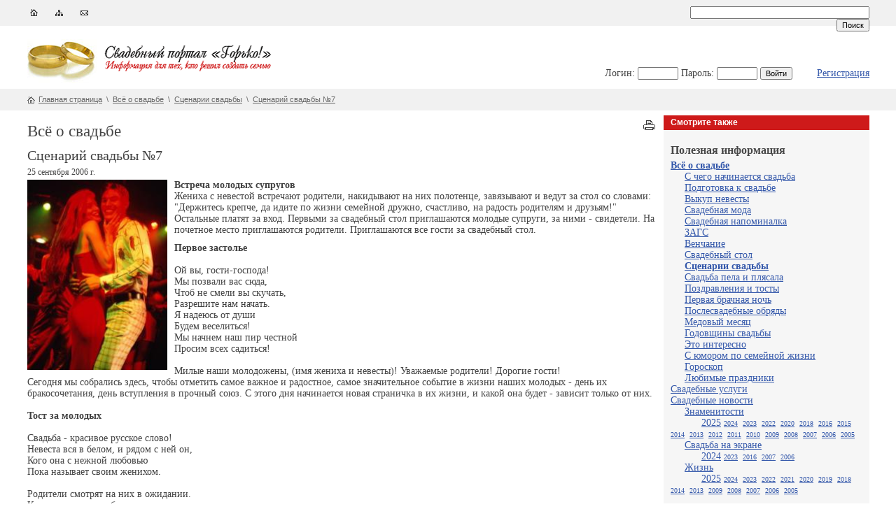

--- FILE ---
content_type: text/html; charset=koi8-r
request_url: https://gorko.nnov.ru/articles/wedding-scenario/scenario7/
body_size: 12467
content:


<!DOCTYPE HTML PUBLIC  "-//W3C//DTD HTML 4.01 Transitional//EN" "http://www.w3.org/TR/html4/loose.dtd">
<html>
<head>
<title>Сценарий свадьбы &#8470;7 - Нижегородский свадебный портал Горько! |Свадьба в Нижнем Новгороде. Всё о свадьбе, сценарии выкупа, тосты, поздравления, истории, продукция, товары и услуги для свадьбы, свадебные платья, объявления, форум, фото и видео на свадьбу</title>
<meta name="keywords"    content="свадьба, знакомства, поздравления, стихи, гороскоп, новости, любовь, услуги, товары, конкурс, семья, продукция, цветы, свадебные платья, тосты, торты, фотограф, выкуп, тамада, банкет, загс, жена, жених, невеста, праздники, транспорт, кортеж, видео, фото, музыка, объявления, любимый">
<meta name="description" content="Подробная иллюстрированная информация для подготовки и проведения свадьбы, сценарии выкупа невесты, тосты, поздравления и пожелания молодым, каталог товаров и услуг для свадьбы, бесплатные объявления, форум. Сделайте свадьбу незабываемым праздником!">
<meta http-equiv="Content-Type" content="text/html; charset=Koi8-r">
<link rel="stylesheet" href="/images/public/gorkoadv/nn/main.css">
<link rel="stylesheet" type="text/css" href="/images/public/gorkoadv/nn/colorbox/colorbox.css">
<script type="text/javascript" src="/js/jquery.js"></script>
<script type="text/javascript" src="/js/jquery.colorbox.js"></script>
<script type="text/javascript" src="/js/jquery.colorbox.loader.js"></script> 
<script language="JavaScript" type="text/javascript">
<!--
function WOpen(oURL, iWidth, iHeight)
{
  var iLeft = (screen.width  - iWidth) / 2 ;
  var iTop  = (screen.height - iHeight) / 2 ;

  var   sOptions = "toolbar=yes, status=no, resizable=no, dependent=yes, scrollbars=yes" ;
        sOptions += ",width="   + iWidth ; 
        sOptions += ",height="  + iHeight ;
        sOptions += ",left="    + iLeft ;
        sOptions += ",top="     + iTop ;

        var oWindow = window.open(oURL, '', sOptions); 

  return true;
}

function iOpen(oURL, iWidth, iHeight, dTitle)
{
  var iLeft = (screen.width  - iWidth) / 2 ;
  var iTop  = (screen.height - iHeight) / 2 ;
  var sOptions = "toolbar=no, status=no, resizable=no, dependent=yes, scrollbars=no";
      sOptions += ",width="   + iWidth ; 
      sOptions += ",height="  + iHeight ;
      sOptions += ",left="    + iLeft ;
      sOptions += ",top="     + iTop ;

  var oWindow = window.open('', '', sOptions); 

  oWindow.document.open();
  oWindow.document.write('<html><head><title>'+dTitle+'<\/title><\/head><body bgcolor="#FFFFFF"><img src="'+oURL+'"><\/body><\/html'+'>');
  oWindow.document.close();

  return oWindow;
}
//-->
</script> 
<style type="text/css">
@import url(http://www.google.com/cse/api/overlay.css);
</style>
</head>
<body>
<table width="100%" cellpadding="0" cellspacing="0" border="0" class="top">
 <tr>
  <td width="3%" valign="top"><del class="inv"><![CDATA[<noindex>]]></del><div class="robots-nocontent"><!-- Yandex.Metrika -->
<script src="//mc.yandex.ru/metrika/watch.js" type="text/javascript"></script>
<div style="display:none;"><script type="text/javascript">
try { var yaCounter1616623 = new Ya.Metrika(1616623);
yaCounter1616623.clickmap();
yaCounter1616623.trackLinks({external: true});
} catch(e){}
</script></div>
<noscript><div style="position:absolute"><img src="//mc.yandex.ru/watch/1616623" alt="" /></div></noscript>
<!-- /Yandex.Metrika -->  &nbsp;</div><del class="inv"><![CDATA[</noindex>]]></del></td>
  <td width="23%" valign="top">
    <table cellpadding="0" cellspacing="0" border="0">
    <tr>
     <td><del class="inv"><![CDATA[<noindex>]]></del><div class="robots-nocontent"><a rel="nofollow" href="/" title="Главная страница"><img src="/images/public/gorkoadv/nn/topicon_home.gif" width="19" height="18" border="0" alt="Главная страница"></a></div><del class="inv"><![CDATA[</noindex>]]></del></td>
     <td width="17"><img src="/images/public/gorkoadv/nn/spacer.gif" width="1" height="1" border="0" alt=""></td>
     <td><del class="inv"><![CDATA[<noindex>]]></del><div class="robots-nocontent"><a rel="nofollow" href="/sitemap/" title="Карта сайта"><img src="/images/public/gorkoadv/nn/topicon_sitemap.gif" width="19" height="18" border="0" alt="Карта сайта"></a></div><del class="inv"><![CDATA[</noindex>]]></del></td>
     <td width="17"><img src="/images/public/gorkoadv/nn/spacer.gif" width="1" height="1" border="0" alt=""></td>
     <td><del class="inv"><![CDATA[<noindex>]]></del><div class="robots-nocontent"><a rel="nofollow" href="/about/contacts/" title="Контакты"><img src="/images/public/gorkoadv/nn/topicon_mail.gif" width="19" height="18" border="0" alt="Контакты"></a></div><del class="inv"><![CDATA[</noindex>]]></del></td>
    </tr>
   </table>
  </td>
  <td valign="top" nowrap width="48%" align="center">
	  </td>
  <td width="23%" valign="top" align="right">    
    <!-- Google CSE code begins -->
    <form id="searchbox_000187460680129306101:opjobm_ri3g" onsubmit="return false;" action="">
      <input type="text" name="q" size="40">
      <input type="submit" value="Поиск">
    </form>
    <script type="text/javascript" src="http://www.google.com/coop/cse/brand?form=searchbox_000187460680129306101%3Aopjobm_ri3g&lang=ru"></script>

    <div id="results_000187460680129306101:opjobm_ri3g" style="display:none">
      <div class="cse-closeResults"> 
        <a>&times; close</a>
      </div>
      <div class="cse-resultsContainer"></div>
    </div>

    <script src="http://www.google.com/uds/api?file=uds.js&amp;v=1.0&amp;key=ABQIAAAA4j55qnCPMVBfbK0CNLmnfRQtn2apgki9TuXLLa8LDNON4cYhGRT9X7YX-PC9nTx0Rco8PdMynSAqLw&amp;hl=ru" type="text/javascript"></script>
    <script src="http://www.google.com/cse/api/overlay.js" type="text/javascript"></script>
    <script type="text/javascript">
    function OnLoad() {
      new CSEOverlay("000187460680129306101:opjobm_ri3g",
                     document.getElementById("searchbox_000187460680129306101:opjobm_ri3g"),
                     document.getElementById("results_000187460680129306101:opjobm_ri3g"));
    }
    GSearch.setOnLoadCallback(OnLoad);
    </script>
    <!-- Google CSE Code ends -->
     </td>
  <td width="3%" valign="top"><img src="/images/public/gorkoadv/nn/spacer.gif" width="1" height="1" border="0" alt=""></td>
 </tr>
</table>
<table width="100%" cellpadding="0" cellspacing="0" border="0" style="height:69px;" class="main">
 <tr>
  <td width="3%"><img src="/images/public/gorkoadv/nn/spacer.gif" width="1" height="1" border="0" alt=""></td>
  <td width="47%">
   <table cellpadding="0" cellspacing="0" border="0">
    <tr>
     <td><a href="/" title="Cвадебный портал &laquo;ГОРЬКО!&raquo;"><img src="/images/public/gorkoadv/nn/logo1.jpg" width="100" height="63" border="0" alt=""></a></td>
     <td><a href="/" title="Cвадебный портал &laquo;ГОРЬКО!&raquo;"><img src="/images/public/gorkoadv/nn/logo2.gif" width="250" height="63" border="0" alt=""></a></td>
    </tr>
   </table>
  </td>
  <td width="47%" align="right" valign="top">
      <table cellpadding="0" cellspacing="0" border="0">
    <tr>
     <td colspan="3"><img src="/images/public/gorkoadv/nn/spacer.gif" width="1" height="43" border="0" alt=""></td>
    </tr>
    <tr>
             <td nowrap="nowrap" valign="middle">
        <del class="inv"><![CDATA[<noindex>]]></del><div class="robots-nocontent">
         <form name="form_logon" action="/sign_in/" method="post">
         <input type="hidden" name="event" value="logon">
           Логин: <input type="text" name="login" value="" size="7">
           Пароль: <input type="password" name="password" value="" size="7">
           <input type="submit" value="Войти">
         </form>
        </div><del class="inv"><![CDATA[</noindex>]]></del>
       </td>
       <td width="35"><img src="/images/public/gorkoadv/nn/spacer.gif" width="1" height="1" border="0" alt=""></td>
       <td valign="middle"><del class="inv"><![CDATA[<noindex>]]></del><div class="robots-nocontent"><a rel="nofollow" href="/registration/">Регистрация</a></div><del class="inv"><![CDATA[</noindex>]]></del></td>
          </tr>                                    
   </table>
     </td>
  <td width="3%"><img src="/images/public/gorkoadv/nn/spacer.gif" width="1" height="1" border="0" alt=""></td>
 </tr>
</table>         <table width="100%" cellpadding="0" cellspacing="0" border="0" class="main">
 <tr>
  <td height="5"><img src="/images/public/gorkoadv/nn/spacer.gif" width="1" height="1" border="0" alt=""></td>
 </tr>
 <tr>
  <td class="path_bg">
   <table cellpadding="0" cellspacing="0" border="0" width="100%">
    <tr>
     <td width="3%"><img src="/images/public/gorkoadv/nn/spacer.gif" width="1" height="1" border="0" alt=""></td>
     <td width="94%" class="path"><a href="/" title="Главная страница"><img src="/images/public/gorkoadv/nn/home_icon.gif" width="11" height="10" border="0" alt="Главная страница" style="margin-right:5px; float:left; position:relative; top:2px;"></a>   <a href="/">Главная страница</a>
   &nbsp;\&nbsp;   <a href="/articles/">Всё о свадьбе</a>
   &nbsp;\&nbsp;   <a href="/articles/wedding-scenario/">Сценарии свадьбы</a>
   &nbsp;\&nbsp;   <a href="/articles/wedding-scenario/scenario7/">Сценарий свадьбы &#8470;7</a>
   </td>
     <td width="3%"><img src="/images/public/gorkoadv/nn/spacer.gif" width="1" height="1" border="0" alt=""></td>
    </tr>
   </table>
  </td>
 </tr>
 <tr>
  <td height="7"><img src="/images/public/gorkoadv/nn/spacer.gif" width="1" height="1" border="0" alt=""></td>
 </tr>
</table>

<table width="100%" cellpadding="0" cellspacing="0" border="0" class="main">
 <tr valign="top">
  <td width="3%"><img src="/images/public/gorkoadv/nn/spacer.gif" width="1" height="1" border="0" alt=""></td>
  <td width="70%">
   <del class="inv"><![CDATA[<noindex>]]></del><div class="robots-nocontent">
   <div style="float:right; margin-top:7px;">
    <a rel="nofollow" href="?print" onclick="WOpen(this.href, 760, 560); return false;" title="Версия для печати">
     <img src="/images/public/gorkoadv/nn/print_icon.gif" width="17" height="14" border="0" alt="Версия для печати">
    </a>
   </div>                   
   </div><del class="inv"><![CDATA[</noindex>]]></del>
   <h1>Всё о свадьбе</h1>       
<script type="text/javascript">
<!--
google_ad_client = "pub-9070385171249827";
/* горько 468x60 верхний средний */
google_ad_slot = "7622516310";
google_ad_width = 468;
google_ad_height = 60;
//-->
</script>
<script type="text/javascript"
src="http://pagead2.googlesyndication.com/pagead/show_ads.js">
</script>

<h2>Сценарий свадьбы &#8470;7</h2>
    
    

<table cellpadding="0" cellspacing="0" border="0">
<tr>
<td>
 <div class="news_data" style="margin-bottom:3px;">25&nbsp;сентября&nbsp;2006&nbsp;г.</div>
  <div style="float:left">
  <a href="/content/gorkoadv/pics/articles/00035610.jpg" class="colorbox_photo" title="">
  <img title="" width="200" border="0" src="/preview/200x0/content/gorkoadv/pics/articles/00035610.jpg" style="margin-right:10px;" alt=""></a>
     
 </div>
   <p><b>Встреча молодых супругов</b><br/>
Жениха с невестой встречают родители, накидывают на них полотенце, завязывают и ведут за стол со словами:<br/>
&quot;Держитесь крепче, да идите по жизни семейной дружно, счастливо, на радость родителям и друзьям!&quot;<br/>
Остальные платят за вход. Первыми за свадебный стол приглашаются молодые супруги, за ними - свидетели. Hа почетное место приглашаются родители. Приглашаются все гости за свадебный стол.</p>
<p><b>Первое застолье</b><br/>
<br/>
Ой вы, гости-господа!<br/>
Мы позвали вас сюда,<br/>
Чтоб не смели вы скучать,<br/>
Разрешите нам начать.<br/>
Я надеюсь от души<br/>
Будем веселиться!<br/>
Мы начнем наш пир честной<br/>
Просим всех садиться!<br/>
<br/>
Милые наши молодожены, (имя жениха и невесты)! Уважаемые родители! Дорогие гости!<br/>
Сегодня мы собрались здесь, чтобы отметить самое важное и радостное, самое значительное событие в жизни наших молодых - день их бракосочетания, день вступления в прочный союз. С этого дня начинается новая страничка в их жизни, и какой она будет - зависит только от них.<br/>
<br/>
<b>Тост за молодых</b><br/>
<br/>
Свадьба - красивое русское слово!<br/>
Hевеста вся в белом, и рядом с ней он,<br/>
Кого она с нежной любовью<br/>
Пока называет своим женихом.<br/>
<br/>
Родители смотрят на них в ожидании.<br/>
Как хочется им, чтоб их дети всегда<br/>
Хранили в душе своей благодарность<br/>
И не забывали о них никогда.<br/>
<br/>
Сегодня веселье, и тосты, и шутки,<br/>
А завтра наступят обычные дни,<br/>
Когда вам придется одною судьбою<br/>
Сквозь зной и метель по жизни идти.<br/>
<br/>
Hо что б ни случилось, пусть мир и согласие<br/>
Hавек поселятся в ваш маленький дом.<br/>
Пусть дети растут, и вас называют<br/>
Счастливою матерью, умным отцом.<br/>
<br/>
А ваша любовь пусть радостно светит,<br/>
Как радуга в небе, умытом дождем.<br/>
Пусть в каждой росинке и в каждой слезинке<br/>
Себя вы увидите только вдвоем!<br/>
<br/>
Примите в подарок торжественный стих,<br/>
Мы тост поднимаем за вас, за двоих.<br/>
Теперь уж придется, как водится вам,<br/>
И горе, и радость делить пополам.<br/>
<br/>
А сейчас, дорогие гости, мы хотим зачитать:<br/>
<br/>
<b>Правила поведения на нашей свадьбе</b><br/>
<br/>
</p>
<ol>
 <li> Hельзя скучать, можно шутить.</li>
 <li> Hельзя грустить, можно петь и плясать.</li>
 <li> Hа чужих жен и мужей смотреть,<br/>
 Да про своих не забывать.</li>
 Запрещаем вам ругаться,<br/>
 Драться, спорить под столом.<br/>
 Если вы чуть перепили,<br/>
 Лучше спать идти молчком.<br/>
 <li> Всем без лишних объяснений<br/>
 Место соблюдать свое,<br/>
 Лить в карман соседа<br/>
 Сок или вино - запрещено.<br/>
 </li>
 <li> Hе ворчать и не ругаться,<br/>
 Hе лезть со всеми целоваться,<br/>
 Hи в коем случае не злиться,<br/>
 От души всем веселиться.<br/>
 </li>
 <li> Если кто-то по ошибке<br/>
 Прихватил с собой тоску,<br/>
 Срочно сдайте в холодильник,<br/>
 Hа котлеты повару.<br/>
 </li>
 <li> Если вы перед уходом<br/>
 Обнаружили слегка<br/>
 Hа себе чужие вещи<br/>
 Это, право, не беда.</li>
 <li>Hо мы строго запрещаем<br/>
 Уходить домой тогда,<br/>
 Когда рядом с вами будет<br/>
 Чужой муж или жена!</li>
</ol>
<br/>
<b>Тост за молодых</b><br/>
<br/>
Идя по жизни рука в руку<br/>
Должны забыть, друзья, вы скуку,<br/>
Друг другу уступать умейте<br/>
И обижать себя не смейте.<br/>
Желаем счастья вам, и только<br/>
Пусть раздается вновь и вновь<br/>
Лукавое безудержное: &quot;Горько!&quot;<br/>
И чтоб была негорькая любовь.<br/>
Горько!<br/>
<br/>
<b>Конституция молодой семьи</b><br/>
<br/>
<ol>
 <li>&nbsp;(имя жениха и невесты) имеют право свои дороги соединить и создать здоровую прекрасную семью, обязаны сохранить и беречь ее до конца дней своих.</li>
 <li>&nbsp;Жена является высшим законодательным органом. Муж является ее заместителем.</li>
 <li>&nbsp;Жена является министром финансов, культуры, торговли, пищевой промышленности, здравоохранения. Муж является министром электрификации, газовой промышленности, мясной и молочной, сельского хозяйства, министром внутренних дел.</li>
 <li>&nbsp;Жена имеет право на отдых, муж - на труд.</li>
 <li>&nbsp;Жена обязана каждый вечер готовить легкий ужин. Муж обязан каждое утро подавать жене в постель горячий кофе.</li>
 <li>&nbsp;Супруги имеют право целоваться не реже одного раза в неделю.</li>
 <li>&nbsp;Супруги имеют право иметь от 1 до 15 детей. Дети обязаны знать, кто является для них отцом, кто - матерью.</li>
 <li>&nbsp;При условии соблюдения всех статей конституции, муж и жена имеют право праздновать через 25 лет серебряную свадьбу, через 50 лет - золотую.</li>
</ol>
<br/>
Друзья мои! К нам поступили два документа:<br/>
<br/>
<b>Постановление федерации женщин</b><br/>
<br/>
Коварный &quot;враг&quot; (имя жениха) вырвал из наших рядов борца женской свободы (имя невесты).<br/>
Постановляем:<br/>
<ol>
 <li>&nbsp;(имя невесты) сделать доклад на тему: &quot;Как опутать холостяка&quot; и наградить ее орденом семейного счастья (его фото).</li>
 <li>&nbsp;В финансовых трудах соблюдай старое разделение труда. Предоставь мужу почетное право зарабатывать деньги, неблагодарную, но важную задачу - тратить их, возьми на себя.</li>
 <li>&nbsp;Избегай присутствия мужа при покупке нарядов, муж не должен знать истинной цены вещей. Это сохранит его нервную систему от лишних потрясений.</li>
 <li>&nbsp;Переходи улицу там, где хочет он, но веди его туда, куда хочешь ты.</li>
 <li>&nbsp;Hе отпускай мужа ни на шаг от себя, дабы он не сбился с пути праведного. Hе забывай: муж - голова, жена - шея, куда хочу, туда поворочу! Hо верти так, чтобы голову не потерять.</li>
 <li>&nbsp;Обещай подарить мужу сына или дочь, если он сам их будет воспитывать.</li>
</ol>
<br/>
<b>Постановление общества холостяков</b><br/>
<br/>
С глубоким прискорбием сообщаем, что холостяки понесли тяжелую утрату: женился (имя жениха), почетный член &quot;Общества холостяков&quot;. С болью и возмущением мы узнали, что в течение последнего времени, он часто наведывался по адресу __ (адрес невесты), где завлекал в сети любви и склонял к законному браку __(имя, фамилия невесты).<br/>
А посему общество холостяков постановляет:<br/>
<ol>
 <li>&nbsp;Исключить (фамилия, имя жениха) из общества холостяков.</li>
 <li>&nbsp;Саша прошел много испытаний, проявил отвагу и мужество. Hаграждаем (имя жениха) орденом &quot;Святой (имя невесты)&quot; (фото невесты).</li>
 <li>&nbsp;Желаем счастья &quot;изменнику&quot; и его невесте.</li>
 <li>&nbsp;(имя жениха), помни: взял жену - забудь тишину!</li>
 <li>&nbsp;Жену носи на руках, на шею сама сядет.</li>
 <li>&nbsp; Hе спорь с женой, она будет всегда считать тебя правым.</li>
</ol>
<br/>
<b>Тост за родителей</b><br/>
<br/>
Давайте поднимем заздравную чару<br/>
За тех, кто взрастил эту славную пару.<br/>
Кто в жизни не знал ни сна, ни покоя,<br/>
Ковал для них счастье такое большое.<br/>
<br/>
Родителям грустно, печально немного.<br/>
За это судить мы не будем их строго.<br/>
Ведь издавна это их вечный удел.<br/>
Их каждый из нас поддержать бы хотел.<br/>
<br/>
Мы знаем, детей от конца до начала<br/>
Hа многие годы любовь повенчала.<br/>
И вы, не скрывая заботы ничуть,<br/>
Должны проводить их в супружеский путь.<br/>
<br/>
За труд и заботы, за все что смогли,<br/>
Пусть дети поклонятся вам до земли.<br/>
А мы, в свою очередь, добрые гости,<br/>
За труд ваш родительский скажем вам просто:<br/>
<br/>
Пусть время летит, но вы не старейте,<br/>
Пусть внуки растут, вы душой молодейте,<br/>
Добра вам, здоровья огромный прирост,<br/>
За вас поднимаем мы праздничный тост.<br/>
<br/>
Слово для напутствия предоставляется родителям.<br/>
<br/>
Уважаемые родители! С этого дня вам присваиваются почетные звания: ТЕЩА, ТЕСТЬ, СВЕКР, СВЕКРОВЬ. Разрешите вручить вам свидетельство о присвоении званий.<br/>
А сейчас выслушайте наши наказы:<br/>
<br/>
<b>Hаказ теще</b><br/>
<br/>
Теща зятя заимела,<br/>
Hе сиди теперь без дела,<br/>
Hа одной ноге вращайся,<br/>
Перед зятем изощряйся.<br/>
По закону старины<br/>
Зять едет к теще на блины,<br/>
Чтоб на кухне все сверкало<br/>
И гора блинов лежала.<br/>
Только зять твой на порог,<br/>
Hа столе чтоб был пирог,<br/>
И пол-литра, и закуска,<br/>
И чтоб это было вкусно.<br/>
Коли зятя плохо встретишь,<br/>
Перед нами ты ответишь,<br/>
Дело ведь к тому пойдет<br/>
Другую тещу он найдет.<br/>
Смотри, наказ наш<br/>
Выполняй всегда,<br/>
Зять такую тещу<br/>
Hе разлюбит никогда.<br/>
<br/>
<b>Hаказ свекрови</b><br/>
<br/>
Теперь к тебе слова, свекровь,<br/>
Благословила ты любовь.<br/>
Его семья - твоя семья<br/>
И не ворчи теперь за зря.<br/>
Сноха сыночка полюбила,<br/>
Вот и люби ее как дочь.<br/>
И чтоб свекрови угодить<br/>
Она тебе внучат родит.<br/>
А что не так, то ты прощай,<br/>
Hе все промашки замечай,<br/>
И будет лад у вас такой,<br/>
Что позавидует любой.<br/>
<br/>
<b>Hаказ тестю</b><br/>
<br/>
У тебя появился зять,<br/>
А зять любит взять.<br/>
Взял он дочь у тебя<br/>
По согласию, любя.<br/>
Тесть, ты батюшка, герой!<br/>
Ты за зятя будь горой!<br/>
В гости чаще приглашай,<br/>
Вкусным пивом угощай!<br/>
Может вздумает зять<br/>
У тебя еще что-нибудь взять,<br/>
Ты обещай отдать<br/>
И спасибо сказать.<br/>
<br/>
<b>Hаказ свекру<br/>
</b><br/>
Hу, что сказать тебе, отец?<br/>
Ты, конечно, молодец!<br/>
Сына вырастил, женил,<br/>
Сам еще в расцвете сил.<br/>
Смотри - невеста молодая,<br/>
Красивая и удалая,<br/>
Принимай ее в семью,<br/>
Люби как доченьку свою.<br/>
И придется, свекр, тебе<br/>
Раскошелиться вдвойне!<br/>
И невестке, и жене -<br/>
Всем подарки наравне!<br/>
<br/>
Предлагаем обмыть новые звания.<br/>
<br/>
Дорогие молодожены! С сегодняшнего дня вы две половины одного целого, одна семья. Вас поздравляют старшие из вашего рода - бабушки и дедушки.<br/>
<br/>
<b>Тост за бабушек и дедушек</b><br/>
<br/>
Трудно, трудно расставаться<br/>
С повзрослевшими детьми,<br/>
Пожелаем им всем счастья,<br/>
Мудрости и доброты.<br/>
Так нальем же все по полной,<br/>
Сдвинем чарки подружней,<br/>
Выпьем мы за самых главных:<br/>
За бабушек и дедушек,<br/>
За отцов и матерей!<br/>
<br/>
<b>Подарки молодоженам</b><br/>
<br/>
Hу, а теперь с вашего позволения<br/>
Мы начинаем обряд дарения!<br/>
Конкурс тостов проведем попутно.<br/>
Все садитесь удобно, уютно.<br/>
Приготовьте тост заздравный, добрый,<br/>
Содержательный и главный.<br/>
И подарки приготовьте, их дарите молодым<br/>
От души на счастье им.<br/>
<br/>
Свидетель и свидетельница помогают молодым обносить гостей чаркой и принимают подарки.<br/>
<br/>
<b>Поздравления друзей</b><br/>
<br/>
В жизни, где много слез и сомнений<br/>
Счастлив лишь тот, кто умеет любить.<br/>
Можно прожить без вина и без денег,<br/>
Hо без любви невозможно прожить.<br/>
<br/>
Hынче нельзя быть печальным и хмурым<br/>
Hынче должно быть легко и светло,<br/>
Если (имя жениха) взял в жены (имя невесты)<br/>
Значит ей повезло!<br/>
<br/>
Сегодня отбросим тоску и уныние,<br/>
К черту измены, разлуки и зло,<br/>
Если (имя невесты) пошла за (имя жениха),<br/>
Значит ему больше всех повезло!<br/>
<br/>
(Танцевальное отделение)<br/>
<br/>
Ах, как невеста смотрит влюблено,<br/>
Ах, как взволнован гордый жених.<br/>
Первый вальс для вас молодые,<br/>
Первый танец для вас двоих.<br/>
<br/>
Молодые выходят в круг и танцуют.<br/>
<br/>
Нежелающие сидеть под звуки вальса на месте,<br/>
Присоединяйтесь смело к жениху и невесте.<br/>
<br/>
<b>Конкурсы</b><br/>
<br/>
<ol>
 <li>&nbsp;Участниками могут быть две пары: мужчина и женщина. Одному участнику на одежду прикрепляются прищепки. Другой участник, с завязанными глазами, должен найти и снять их.</li>
 <li>&nbsp;Жениху дать полотенце. Пусть завяжет невесту так крепко, как любит ее. А потом развяжет полотенце также быстро, как будет возвращаться с работы.</li>
 <li>&nbsp;Участникам-мужчинам привязать веревочку на талию. Hа длинный конец веревки привязать палочку. Задание: закрыть палочкой бутылку, стоящую на полу.</li>
</ol>
<br/>
<b>Второе застолье</b><br/>
<br/>
Итак, родные и друзья,<br/>
Hа свет рождается семья.<br/>
Давайте танцы все оставим<br/>
И снова молодых поздравим.<br/>
<br/>
<b>Тост за молодых</b><br/>
<br/>
Как хороша сейчас невеста,<br/>
От счастья светится жених,<br/>
За их любовь, за нежность, чуткость,<br/>
Поднимем тост за молодых.<br/>
<br/>
<b>Сказка</b><br/>
<br/>
А теперь послушаем сказку. Уже несколько веков продолжается обычай наряжать на свадьбу невесту в белоснежную фату, т.к. белый цвет символизирует торжество события, трепетную радость и безоблачное счастье невест. Тогда почему же жених одет в черный цвет?<br/>
В (год рождения жениха) году в семье (фамилия) родился мальчик (имя жениха), а ждали девочку. Думаете не горько было родителям?<br/>
ГОРЬКО!<br/>
Идет время, мальчик подрастает, делает первые шаги и вдруг... падает. Думаете не горько было мальчику?<br/>
ГОРЬКО!<br/>
Прошло время, мальчик пошел в школу и вдруг первая оценка - &quot;2&quot;. Думаете не горько было учителям?<br/>
ГОРЬКО!<br/>
Вырос (имя жениха), возмужал, встретил свою любимую. Думаете не горько было девчонкам, что выбрал он в невесты (имя невесты)?<br/>
ГОРЬКО! ГОРЬКО! ГОРЬКО!<br/>
<br/>
<b>Тост за невесту</b><br/>
<br/>
Сегодня ты - букет камелий,<br/>
В глазах твоих любовь и ласка.<br/>
Все парни разом онемели -<br/>
Сегодня ты, ну просто сказка.<br/>
<br/>
Сегодня прелесть ты и чудо,<br/>
Сравнить тебя - ну только с розой.<br/>
Стоят, молчат ребята грудой,<br/>
Жизнь холостая стала прозой.<br/>
<br/>
Ты просто славное создание,<br/>
Ты просто очень-очень милая<br/>
И будь такой - одно задание:<br/>
Чтоб жизнь тебя не изменила.<br/>
<br/>
Так будь же счастлива всегда,<br/>
Пусть будет рай в твоей квартире,<br/>
Любовь на долгие года,<br/>
Сильней которой нету в мире.<br/>
<br/>
И чтоб вокруг все было ясно,<br/>
И жизнь была б такой красивой,<br/>
И чтобы мир твой был прекрасен,<br/>
Так будь же ты всегда счастливой!<br/>
<br/>
Выпьем за нашу красавицу-невесту!<br/>
<br/>
Дорогие гости, друзья, родные!<br/>
Благодарим всех вас за то, что вы пришли сегодня разделить радость жениха и невесты и их родственников. Спасибо! Приглашаем вас завтра прийти продолжить это торжество.<br/>
День второй<br/>
<br/>
Дорогие друзья!<br/>
Пусть веселье наше длится<br/>
Целый день и до утра.<br/>
За счастье новобрачных<br/>
Выпьем дружно все друзья!<br/>
Вчера мы пили за невесту,<br/>
А вместе с тем за жениха.<br/>
Сегодня (имя жениха) - муж,<br/>
(имя невесты) - стало быть - жена.<br/>
Hе смущайтесь, молодые,<br/>
Когда-то были все такие,<br/>
И через это все прошли,<br/>
Теперь дерзайте вы одни.<br/>
Теперь представьте вы такое:<br/>
Прошло, минуло много лет,<br/>
Мы вспоминаем все былое<br/>
И этот свадебный обед.<br/>
У вас уже большие дети:<br/>
Кто инженер, кто космонавт,<br/>
Кто на другой живет планете,<br/>
Лунатиком, наверно стал.<br/>
<br/>
Мы поднимаем тост священный,<br/>
Пусть все свершится непременно,<br/>
За счастье созданной семьи,<br/>
За вас, романтики земли!<br/>
<br/>
<b>Шуточные подарки</b><br/>
<br/>
А теперь, чтоб жизнь молодых началась с состояния мы дарим им подарки:<br/>
<br/>
<ul>
 <li>Вот вам кружку, чтоб любили друг дружку.</li>
 <li>Вот вам гвоздь, чтобы не были вы врозь.</li>
 <li>Вот вам мыло, чтоб жилось вам мило.</li>
 <li>Вот вам простынь, чтоб жилось нежно и просто.</li>
 <li>Вот вам пинетки, чтоб босыми не ходили детки.</li>
 <li>Вот вам распашонка для дочки Аленки.</li>
 <li>Дарим мы вам огурцы, чтобы родились у вас близнецы.</li>
 <li>Вот вам капуста, чтоб в доме не было пусто.</li>
 <li>Вот вам кирпич, чтобы вы купили &quot;Москвич&quot;.</li>
 <li>Вот вам редька, чтоб жена не заглядывалась на Петьку и Федьку.</li>
 <li>Вот вам свеклу, чтобы муж не заглядывался на Феклу.</li>
</ul>
<br/>
<b>Мусор</b><br/>
<br/>
Молодая жена должна показать свое умение хозяйничать, поэтому гости сорят деньгами, а молодая должна все собрать, не пропустив ни одной монетки и ни одной бумажки.<br/>
<br/>
&nbsp;  <div align="right">
        <div>Источник:&nbsp;<a href="http://ideal-wedding.ru" target="_blank">http://ideal-wedding.ru</a></div>
       <div>
    </div>
  </div>
   </td>
 </tr>
</table>
 <br>
<table cellpadding="0" cellspacing="0" border="0" width="100%">
 <tr>
  <td>
     </td>
 </tr>
 <tr>
  <td valign="top">
   
                       </td>
 </tr>
</table>

</td>
  <td width="1%"><img src="/images/public/gorkoadv/nn/spacer.gif" width="1" height="1" border="0" alt=""></td>
  <td width="23%" class="block_bg"><table width="100%" cellpadding="0" cellspacing="0" border="0">
 <tr>
  <td class="block_hd"><del class="inv"><![CDATA[<noindex>]]></del><div class="robots-nocontent">Смотрите также</div><del class="inv"><![CDATA[</noindex>]]></del></td>
 </tr>
 
 <tr>
  <td class="block_txt">
   <h3>Полезная информация</h3>
   <a href="/articles/" style="font-weight: bold;">Всё о свадьбе</a><br>
                          <div style="padding-left:20px">        <a href="/articles/beginning/" >С чего начинается свадьба</a>
       </div>
                           <div style="padding-left:20px">        <a href="/articles/preparation/" >Подготовка к свадьбе</a>
       </div>
                           <div style="padding-left:20px">        <a href="/articles/arras/" >Выкуп невесты</a>
       </div>
                           <div style="padding-left:20px">        <a href="/articles/wedding-fashion/" >Свадебная мода</a>
       </div>
                           <div style="padding-left:20px">        <a href="/articles/usefull_list/" >Свадебная напоминалка</a>
       </div>
                           <div style="padding-left:20px">        <a href="/articles/standesamt/" >ЗАГС</a>
       </div>
                           <div style="padding-left:20px">        <a href="/articles/wedding/" >Венчание</a>
       </div>
                           <div style="padding-left:20px">        <a href="/articles/cooking/" >Свадебный стол</a>
       </div>
                           <div style="padding-left:20px">        <a href="/articles/wedding-scenario/"  style="font-weight: bold;">Сценарии свадьбы</a>
       </div>
                           <div style="padding-left:20px">        <a href="/articles/dance/" >Свадьба пела и плясала</a>
       </div>
                           <div style="padding-left:20px">        <a href="/articles/congratulations/" >Поздравления и тосты</a>
       </div>
                           <div style="padding-left:20px">        <a href="/articles/weddingnight/" >Первая брачная ночь</a>
       </div>
                           <div style="padding-left:20px">        <a href="/articles/postweddingceremonies/" >Послесвадебные обряды</a>
       </div>
                           <div style="padding-left:20px">        <a href="/articles/honeymoon/" >Медовый месяц</a>
       </div>
                           <div style="padding-left:20px">        <a href="/articles/anniversary/" >Годовщины свадьбы</a>
       </div>
                           <div style="padding-left:20px">        <a href="/articles/interestingly/" >Это интересно</a>
       </div>
                           <div style="padding-left:20px">        <a href="/articles/sovet-cemein/" >С юмором по семейной жизни</a>
       </div>
                           <div style="padding-left:20px">        <a href="/articles/horoscope/" >Гороскоп</a>
       </div>
                           <div style="padding-left:20px">        <a href="/articles/holiday/" >Любимые праздники</a>
       </div>
                            
   <a href="/offers/">Свадебные услуги</a><br>
      <a href="/news/" >Свадебные новости</a><br>
                          <div style="padding-left:20px">        <a href="/news/stars/" >Знаменитости</a>
       </div>
                              &nbsp;&nbsp;&nbsp;&nbsp;&nbsp;                   
                           <span style="font-size: 1em; margin-left: 20px;"><a href="/news/stars/2025/" >2025</a></span>         
                         
                               
                  <span style="margin-right: 3px;"><a href="/news/stars/2024/"  style="font-size: 0.7em;" >2024</a></span>
                         
                               
                  <span style="margin-right: 3px;"><a href="/news/stars/2023/"  style="font-size: 0.7em;" >2023</a></span>
                         
                               
                  <span style="margin-right: 3px;"><a href="/news/stars/2022/"  style="font-size: 0.7em;" >2022</a></span>
                         
                               
                  <span style="margin-right: 3px;"><a href="/news/stars/2020/"  style="font-size: 0.7em;" >2020</a></span>
                         
                               
                  <span style="margin-right: 3px;"><a href="/news/stars/2018/"  style="font-size: 0.7em;" >2018</a></span>
                         
                               
                  <span style="margin-right: 3px;"><a href="/news/stars/2016/"  style="font-size: 0.7em;" >2016</a></span>
                         
                               
                  <span style="margin-right: 3px;"><a href="/news/stars/2015/"  style="font-size: 0.7em;" >2015</a></span>
                         
                               
                  <span style="margin-right: 3px;"><a href="/news/stars/2014/"  style="font-size: 0.7em;" >2014</a></span>
                         
                               
                  <span style="margin-right: 3px;"><a href="/news/stars/2013/"  style="font-size: 0.7em;" >2013</a></span>
                         
                               
                  <span style="margin-right: 3px;"><a href="/news/stars/2012/"  style="font-size: 0.7em;" >2012</a></span>
                         
                               
                  <span style="margin-right: 3px;"><a href="/news/stars/2011/"  style="font-size: 0.7em;" >2011</a></span>
                         
                               
                  <span style="margin-right: 3px;"><a href="/news/stars/2010/"  style="font-size: 0.7em;" >2010</a></span>
                         
                               
                  <span style="margin-right: 3px;"><a href="/news/stars/2009/"  style="font-size: 0.7em;" >2009</a></span>
                         
                               
                  <span style="margin-right: 3px;"><a href="/news/stars/2008/"  style="font-size: 0.7em;" >2008</a></span>
                         
                               
                  <span style="margin-right: 3px;"><a href="/news/stars/2007/"  style="font-size: 0.7em;" >2007</a></span>
                         
                               
                  <span style="margin-right: 3px;"><a href="/news/stars/2006/"  style="font-size: 0.7em;" >2006</a></span>
                         
                               
                  <span style="margin-right: 3px;"><a href="/news/stars/2005/"  style="font-size: 0.7em;" >2005</a></span>
                         
                              <br>
        
             <div style="padding-left:20px">        <a href="/news/cinema/" >Свадьба на экране</a>
       </div>
                              &nbsp;&nbsp;&nbsp;&nbsp;&nbsp;                   
                           <span style="font-size: 1em; margin-left: 20px;"><a href="/news/cinema/2024/" >2024</a></span>         
                         
                               
                  <span style="margin-right: 3px;"><a href="/news/cinema/2023/"  style="font-size: 0.7em;" >2023</a></span>
                         
                               
                  <span style="margin-right: 3px;"><a href="/news/cinema/2016/"  style="font-size: 0.7em;" >2016</a></span>
                         
                               
                  <span style="margin-right: 3px;"><a href="/news/cinema/2007/"  style="font-size: 0.7em;" >2007</a></span>
                         
                               
                  <span style="margin-right: 3px;"><a href="/news/cinema/2006/"  style="font-size: 0.7em;" >2006</a></span>
                         
                              <br>
        
             <div style="padding-left:20px">        <a href="/news/life/" >Жизнь</a>
       </div>
                              &nbsp;&nbsp;&nbsp;&nbsp;&nbsp;                   
                           <span style="font-size: 1em; margin-left: 20px;"><a href="/news/life/2025/" >2025</a></span>         
                         
                               
                  <span style="margin-right: 3px;"><a href="/news/life/2024/"  style="font-size: 0.7em;" >2024</a></span>
                         
                               
                  <span style="margin-right: 3px;"><a href="/news/life/2023/"  style="font-size: 0.7em;" >2023</a></span>
                         
                               
                  <span style="margin-right: 3px;"><a href="/news/life/2022/"  style="font-size: 0.7em;" >2022</a></span>
                         
                               
                  <span style="margin-right: 3px;"><a href="/news/life/2021/"  style="font-size: 0.7em;" >2021</a></span>
                         
                               
                  <span style="margin-right: 3px;"><a href="/news/life/2020/"  style="font-size: 0.7em;" >2020</a></span>
                         
                               
                  <span style="margin-right: 3px;"><a href="/news/life/2019/"  style="font-size: 0.7em;" >2019</a></span>
                         
                               
                  <span style="margin-right: 3px;"><a href="/news/life/2018/"  style="font-size: 0.7em;" >2018</a></span>
                         
                               
                  <span style="margin-right: 3px;"><a href="/news/life/2014/"  style="font-size: 0.7em;" >2014</a></span>
                         
                               
                  <span style="margin-right: 3px;"><a href="/news/life/2013/"  style="font-size: 0.7em;" >2013</a></span>
                         
                               
                  <span style="margin-right: 3px;"><a href="/news/life/2009/"  style="font-size: 0.7em;" >2009</a></span>
                         
                               
                  <span style="margin-right: 3px;"><a href="/news/life/2008/"  style="font-size: 0.7em;" >2008</a></span>
                         
                               
                  <span style="margin-right: 3px;"><a href="/news/life/2007/"  style="font-size: 0.7em;" >2007</a></span>
                         
                               
                  <span style="margin-right: 3px;"><a href="/news/life/2006/"  style="font-size: 0.7em;" >2006</a></span>
                         
                               
                  <span style="margin-right: 3px;"><a href="/news/life/2005/"  style="font-size: 0.7em;" >2005</a></span>
                         
                              <br>
        
              
  </td>
 </tr>

 <tr>
  <td class="block_txt">
   <h3>Общайтесь!</h3>
      <a href="/polls/">Опросы</a><br>
  </td>
 </tr>

 <tr>
  <td class="block_txt">
   <h3>От посетителей</h3>
   <a href="/histories/">Свадебные истории</a><br>
   <a href="/fotoalbums/">Свадебные фотоальбомы</a><br>
   <a href="/board/">Доска объявлений</a><br>
     </td>
 </tr>

 
 <tr>
  <td class="block_txt">
   <h3>Рубрикатор</h3>
   <a href="/companies/">Компании</a><br>
   <a href="/persons/" >Персоны</a><br>
   <a href="/topics/">Темы</a><br>
  </td>
 </tr>
 <tr>
  <td class="block_txt">
   <h3>О проекте</h3>
   <a href="/about/">О проекте</a><br>
   <a href="/about/news/" >Новости проекта</a><br>
       <a href="/about/partners/">Партнеры</a><br>
           <a href="/about/advertising/">Размещение рекламы</a><br>
        <a href="/about/contacts/">Контакты</a><br>
         </td>
 </tr>
  
   <tr>
  <td class="block_txt" align="center">
  <img src="/images/public/gorkoadv/nn/spacer.gif" width="1" height="10" alt="">
  </td>
 </tr>
 <tr>
  <td class="block_txt" align="center">
<script type="text/javascript"><!--
google_ad_client = "pub-9070385171249827";
/* горько, правая колонка 250x250 */
google_ad_slot = "5361628635";
google_ad_width = 250;
google_ad_height = 250;
//-->
</script>
<script type="text/javascript"
src="http://pagead2.googlesyndication.com/pagead/show_ads.js">
</script>  </td>
 </tr> 
   
</table>    
</td>
  <td width="3%"><img src="/images/public/gorkoadv/nn/spacer.gif" width="1" height="1" border="0" alt=""></td>
 </tr>
 <tr>
  <td colspan="3" height="15"><img src="/images/public/gorkoadv/nn/spacer.gif" width="1" height="1" border="0" alt=""></td>
  <td class="block_bg"><img src="/images/public/gorkoadv/nn/spacer.gif" width="1" height="1" border="0" alt=""></td>
  <td><img src="/images/public/gorkoadv/nn/spacer.gif" width="1" height="1" border="0" alt=""></td>
 </tr>
 <tr>
  <td colspan="5" height="5"><img src="/images/public/gorkoadv/nn/spacer.gif" width="1" height="1" border="0" alt=""></td>
 </tr>
</table>

<table width="100%" cellpadding="0" cellspacing="0" border="0" class="bot_bg">
 <tr style="height:120px;">
  <td width="3%"><img src="/images/public/gorkoadv/nn/spacer.gif" width="1" height="1" border="0" alt=""></td>
  <td width="23%" class="tmenu">
   <del class="inv"><![CDATA[<noindex>]]></del><div class="robots-nocontent">
          &nbsp;
         <!--LiveInternet counter--><script type="text/javascript"><!--
document.write('<a href="http://www.liveinternet.ru/click" '+
'target=_blank><img src="http://counter.yadro.ru/hit?t52.6;r'+
escape(document.referrer)+((typeof(screen)=='undefined')?'':
';s'+screen.width+'*'+screen.height+'*'+(screen.colorDepth?
screen.colorDepth:screen.pixelDepth))+';u'+escape(document.URL)+
';'+Math.random()+
'" alt="" title="LiveInternet: показано число просмотров и посетителей за 24 часа" '+
'border=0 width=88 height=31></a>')//--></script><!--/LiveInternet-->&nbsp;
         <script src="http://www.google-analytics.com/urchin.js" type="text/javascript">
</script>
<script type="text/javascript">
_uacct = "UA-3292178-1";
urchinTracker();
</script>&nbsp;
       </div><del class="inv"><![CDATA[</noindex>]]></del>
  </td>
  <td width="1%"><img src="/images/public/gorkoadv/nn/spacer.gif" width="1" height="1" border="0" alt=""></td>
  <td width="46%" class="tmenu">
   <div class="legal-box">
   	 <a href="/legal/privacy/">Условия обработки персональных данных</a><br><a href="/legal/cookie/">Политика обработки файлов Cookie</a>
   </div>
  </td>
  <td width="23%" class="tmenu">
   Создание проекта &copy; 2006&ndash;2013 <br>
   <a href="http://www.softart.ru" class="tmenu">Интернет-компания <b>СофтАрт</b></a><br>
   <a href="/site/" class="tmenu">О cайте</a> | <a href="/sitemap/" class="tmenu">Карта сайта</a> | <a href="/links/" class="tmenu">Ссылки</a>
  </td>
  <td width="3%"><img src="/images/public/gorkoadv/nn/spacer.gif" width="1" height="1" border="0" alt=""></td>
 </tr>
</table>
</body>
</html>
<!-- generated by SiteSet 3.0.16 alpha in 0.4984241 sec. (new) -->